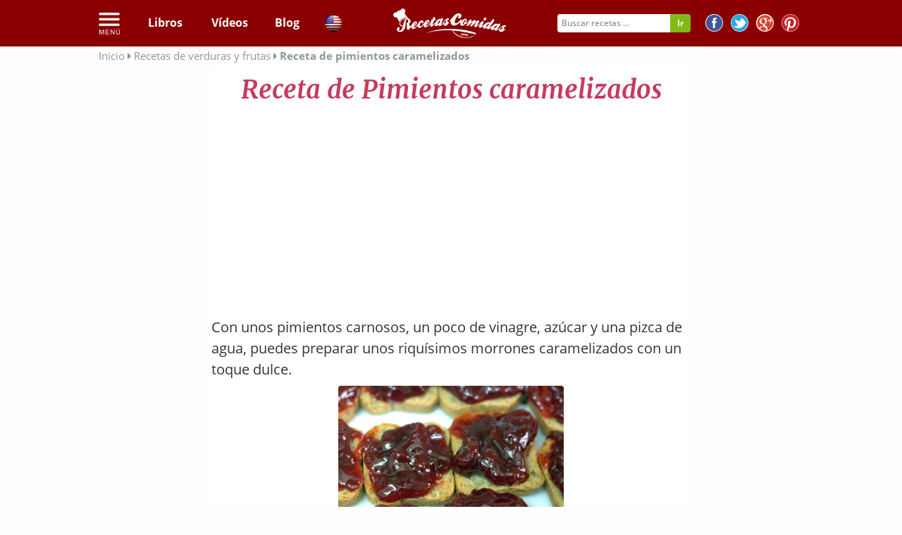

--- FILE ---
content_type: text/html; charset=utf-8
request_url: https://www.google.com/recaptcha/api2/aframe
body_size: 267
content:
<!DOCTYPE HTML><html><head><meta http-equiv="content-type" content="text/html; charset=UTF-8"></head><body><script nonce="vi6p4frFCPe4xDGoEbF3gQ">/** Anti-fraud and anti-abuse applications only. See google.com/recaptcha */ try{var clients={'sodar':'https://pagead2.googlesyndication.com/pagead/sodar?'};window.addEventListener("message",function(a){try{if(a.source===window.parent){var b=JSON.parse(a.data);var c=clients[b['id']];if(c){var d=document.createElement('img');d.src=c+b['params']+'&rc='+(localStorage.getItem("rc::a")?sessionStorage.getItem("rc::b"):"");window.document.body.appendChild(d);sessionStorage.setItem("rc::e",parseInt(sessionStorage.getItem("rc::e")||0)+1);localStorage.setItem("rc::h",'1769480658767');}}}catch(b){}});window.parent.postMessage("_grecaptcha_ready", "*");}catch(b){}</script></body></html>